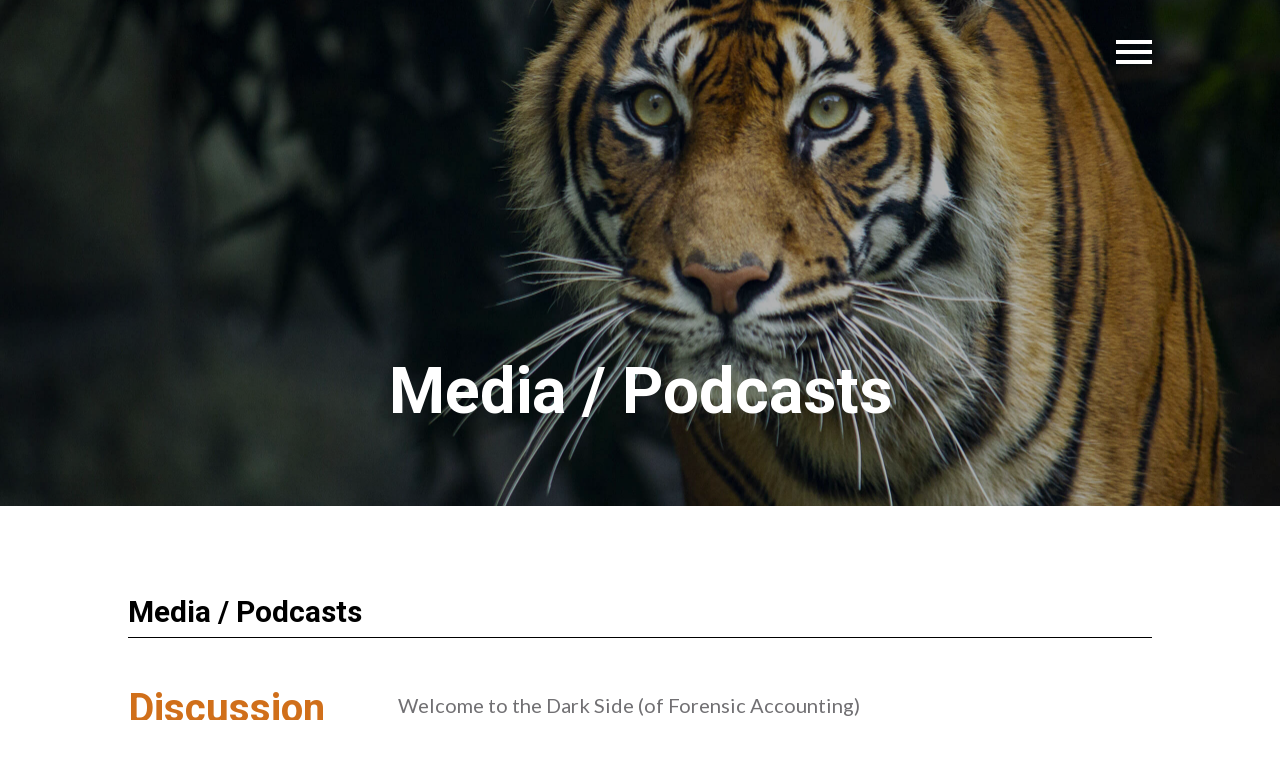

--- FILE ---
content_type: text/css
request_url: https://sawyerforensic.com/wp-content/et-cache/global/et-divi-customizer-global.min.css?ver=1739560105
body_size: 2137
content:
body,.et_pb_column_1_2 .et_quote_content blockquote cite,.et_pb_column_1_2 .et_link_content a.et_link_main_url,.et_pb_column_1_3 .et_quote_content blockquote cite,.et_pb_column_3_8 .et_quote_content blockquote cite,.et_pb_column_1_4 .et_quote_content blockquote cite,.et_pb_blog_grid .et_quote_content blockquote cite,.et_pb_column_1_3 .et_link_content a.et_link_main_url,.et_pb_column_3_8 .et_link_content a.et_link_main_url,.et_pb_column_1_4 .et_link_content a.et_link_main_url,.et_pb_blog_grid .et_link_content a.et_link_main_url,body .et_pb_bg_layout_light .et_pb_post p,body .et_pb_bg_layout_dark .et_pb_post p{font-size:20px}.et_pb_slide_content,.et_pb_best_value{font-size:22px}body{color:#717073}h1,h2,h3,h4,h5,h6{color:#000000}#et_search_icon:hover,.mobile_menu_bar:before,.mobile_menu_bar:after,.et_toggle_slide_menu:after,.et-social-icon a:hover,.et_pb_sum,.et_pb_pricing li a,.et_pb_pricing_table_button,.et_overlay:before,.entry-summary p.price ins,.et_pb_member_social_links a:hover,.et_pb_widget li a:hover,.et_pb_filterable_portfolio .et_pb_portfolio_filters li a.active,.et_pb_filterable_portfolio .et_pb_portofolio_pagination ul li a.active,.et_pb_gallery .et_pb_gallery_pagination ul li a.active,.wp-pagenavi span.current,.wp-pagenavi a:hover,.nav-single a,.tagged_as a,.posted_in a{color:#d16f1a}.et_pb_contact_submit,.et_password_protected_form .et_submit_button,.et_pb_bg_layout_light .et_pb_newsletter_button,.comment-reply-link,.form-submit .et_pb_button,.et_pb_bg_layout_light .et_pb_promo_button,.et_pb_bg_layout_light .et_pb_more_button,.et_pb_contact p input[type="checkbox"]:checked+label i:before,.et_pb_bg_layout_light.et_pb_module.et_pb_button{color:#d16f1a}.footer-widget h4{color:#d16f1a}.et-search-form,.nav li ul,.et_mobile_menu,.footer-widget li:before,.et_pb_pricing li:before,blockquote{border-color:#d16f1a}.et_pb_counter_amount,.et_pb_featured_table .et_pb_pricing_heading,.et_quote_content,.et_link_content,.et_audio_content,.et_pb_post_slider.et_pb_bg_layout_dark,.et_slide_in_menu_container,.et_pb_contact p input[type="radio"]:checked+label i:before{background-color:#d16f1a}.container,.et_pb_row,.et_pb_slider .et_pb_container,.et_pb_fullwidth_section .et_pb_title_container,.et_pb_fullwidth_section .et_pb_title_featured_container,.et_pb_fullwidth_header:not(.et_pb_fullscreen) .et_pb_fullwidth_header_container{max-width:1920px}.et_boxed_layout #page-container,.et_boxed_layout.et_non_fixed_nav.et_transparent_nav #page-container #top-header,.et_boxed_layout.et_non_fixed_nav.et_transparent_nav #page-container #main-header,.et_fixed_nav.et_boxed_layout #page-container #top-header,.et_fixed_nav.et_boxed_layout #page-container #main-header,.et_boxed_layout #page-container .container,.et_boxed_layout #page-container .et_pb_row{max-width:2080px}a{color:#d16f1a}.et_secondary_nav_enabled #page-container #top-header{background-color:#d16f1a!important}#et-secondary-nav li ul{background-color:#d16f1a}.et_header_style_centered .mobile_nav .select_page,.et_header_style_split .mobile_nav .select_page,.et_nav_text_color_light #top-menu>li>a,.et_nav_text_color_dark #top-menu>li>a,#top-menu a,.et_mobile_menu li a,.et_nav_text_color_light .et_mobile_menu li a,.et_nav_text_color_dark .et_mobile_menu li a,#et_search_icon:before,.et_search_form_container input,span.et_close_search_field:after,#et-top-navigation .et-cart-info{color:#000000}.et_search_form_container input::-moz-placeholder{color:#000000}.et_search_form_container input::-webkit-input-placeholder{color:#000000}.et_search_form_container input:-ms-input-placeholder{color:#000000}#top-menu li a{font-size:12px}body.et_vertical_nav .container.et_search_form_container .et-search-form input{font-size:12px!important}#main-footer .footer-widget h4,#main-footer .widget_block h1,#main-footer .widget_block h2,#main-footer .widget_block h3,#main-footer .widget_block h4,#main-footer .widget_block h5,#main-footer .widget_block h6{color:#d16f1a}.footer-widget li:before{border-color:#d16f1a}#footer-widgets .footer-widget li:before{top:14px}h1,h2,h3,h4,h5,h6,.et_quote_content blockquote p,.et_pb_slide_description .et_pb_slide_title{font-weight:bold;font-style:normal;text-transform:none;text-decoration:none}@media only screen and (min-width:981px){.et_pb_section{padding:2% 0}.et_pb_fullwidth_section{padding:0}.et_header_style_left #et-top-navigation,.et_header_style_split #et-top-navigation{padding:30px 0 0 0}.et_header_style_left #et-top-navigation nav>ul>li>a,.et_header_style_split #et-top-navigation nav>ul>li>a{padding-bottom:30px}.et_header_style_split .centered-inline-logo-wrap{width:60px;margin:-60px 0}.et_header_style_split .centered-inline-logo-wrap #logo{max-height:60px}.et_pb_svg_logo.et_header_style_split .centered-inline-logo-wrap #logo{height:60px}.et_header_style_centered #top-menu>li>a{padding-bottom:11px}.et_header_style_slide #et-top-navigation,.et_header_style_fullscreen #et-top-navigation{padding:21px 0 21px 0!important}.et_header_style_centered #main-header .logo_container{height:60px}#logo{max-height:70%}.et_pb_svg_logo #logo{height:70%}.et_header_style_left .et-fixed-header #et-top-navigation,.et_header_style_split .et-fixed-header #et-top-navigation{padding:30px 0 0 0}.et_header_style_left .et-fixed-header #et-top-navigation nav>ul>li>a,.et_header_style_split .et-fixed-header #et-top-navigation nav>ul>li>a{padding-bottom:30px}.et_header_style_centered header#main-header.et-fixed-header .logo_container{height:60px}.et_header_style_split #main-header.et-fixed-header .centered-inline-logo-wrap{width:60px;margin:-60px 0}.et_header_style_split .et-fixed-header .centered-inline-logo-wrap #logo{max-height:60px}.et_pb_svg_logo.et_header_style_split .et-fixed-header .centered-inline-logo-wrap #logo{height:60px}.et_header_style_slide .et-fixed-header #et-top-navigation,.et_header_style_fullscreen .et-fixed-header #et-top-navigation{padding:21px 0 21px 0!important}.et_fixed_nav #page-container .et-fixed-header#top-header{background-color:#d16f1a!important}.et_fixed_nav #page-container .et-fixed-header#top-header #et-secondary-nav li ul{background-color:#d16f1a}.et-fixed-header #top-menu a,.et-fixed-header #et_search_icon:before,.et-fixed-header #et_top_search .et-search-form input,.et-fixed-header .et_search_form_container input,.et-fixed-header .et_close_search_field:after,.et-fixed-header #et-top-navigation .et-cart-info{color:#000000!important}.et-fixed-header .et_search_form_container input::-moz-placeholder{color:#000000!important}.et-fixed-header .et_search_form_container input::-webkit-input-placeholder{color:#000000!important}.et-fixed-header .et_search_form_container input:-ms-input-placeholder{color:#000000!important}.et-fixed-header #top-menu li.current-menu-ancestor>a,.et-fixed-header #top-menu li.current-menu-item>a,.et-fixed-header #top-menu li.current_page_item>a{color:#d16f1a!important}}@media only screen and (min-width:2400px){.et_pb_row{padding:48px 0}.et_pb_section{padding:48px 0}.single.et_pb_pagebuilder_layout.et_full_width_page .et_post_meta_wrapper{padding-top:144px}.et_pb_fullwidth_section{padding:0}}@media only screen and (max-width:767px){.et_pb_section{padding:20px 0}.et_pb_section.et_pb_fullwidth_section{padding:0}.et_pb_row,.et_pb_column .et_pb_row_inner{padding:10px 0}}	h1,h2,h3,h4,h5,h6{font-family:'Roboto',Helvetica,Arial,Lucida,sans-serif}body,input,textarea,select{font-family:'Lato',Helvetica,Arial,Lucida,sans-serif}h1,h2,h3,h4,h5,h6{overflow-wrap:normal;-webkit-hyphens:none;-moz-hyphens:none;hyphens:none}p:not(.has-background):last-of-type{padding-bottom:1em}.cwp_back_description{margin-top:10px}.et_pb_button{padding:.3em 0!important}.page-id-110 .mhmm-menu-layout-iframe .et_pb_menu_page_id-110 a{color:#000!important}.page-id-110 .mhmm-menu-layout-iframe a.risk{color:#000!important}.mhmm-menu-layout-overlay{background-color:#2b2b2b!important;z-index:999!important}.mhmm-menu-layout-iframe{top:100px!important}.mhmm-menu-layout-overlay>.mhmm-menu-layout-iframe{height:calc(100% - 100px)}#et-info{float:none!important;background-color:rgba(0,0,0,0)}#et-info .et-social-icon a{display:inline-block;padding:0 10px 0 0px!important;font-size:.8em!important}.et-social-email a.icon:before{content:"\e076";padding-right:0px!important}.et-social-phone a.icon:before{content:"\e090";padding:0 10px 0 0!important}.et_pb_menu .et_pb_menu__menu>nav>ul{display:block!important}#top-menu li.current-menu-item>a,#top-menu li.current-menu-ancestor>a{color:#d16f1a!important}.services-menu .mobile_menu_bar:before,.services-menu .et_overlay:before{color:#ffffff!important}.et_pb_blurb_position_left .et_pb_blurb_container,.et_pb_blurb_position_right .et_pb_blurb_container{display:table-cell;vertical-align:middle!important}.et_pb_toggle_open,.et_pb_toggle_close{padding:0px;background:#fff}.toggle_custom_1{border:none}.toggle_custom_1.et_pb_toggle.et_pb_toggle h5{font-family:'Open Sans',Helvetica,Arial,Lucida,sans-serif;font-weight:bold;padding-left:30px!important;color:#d16f1a}.toggle_custom_1 .et_pb_toggle_title:before{left:0!important;right:auto!important;font-size:20px!important;content:"3"!important;-webkit-transition:0.3s;transition:0.3s;color:#d16f1a}.toggle_custom_1.et_pb_toggle_open .et_pb_toggle_title:before{left:0!important;right:auto!important;color:#d16f1a;-ms-transform:rotate(180deg);-webkit-transform:rotate(180deg);transform:rotate(180deg)}.toggle_custom_1.et_pb_toggle_close.et_pb_toggle.et_pb_toggle p{padding-left:30px}.toggle_custom_1.et_pb_toggle_open.et_pb_toggle.et_pb_toggle p{padding-left:30px}.toggle_custom_1.et_pb_toggle_close.et_pb_toggle.et_pb_toggle ul,.toggle_custom_1.et_pb_toggle_open.et_pb_toggle.et_pb_toggle ul{padding:0 0 23px 50px!important}.gform_wrapper .gform_footer input.button,.gform_wrapper .gform_footer input[type=submit]{background:#ffffff;color:#000000;border:1px solid #000000;font-size:20px;padding:10px 20px 10px 20px;text-decoration:none;cursor:pointer;font-weight:bold;text-transform:uppercase}.gform_wrapper .gform_footer input.button:hover,.gform_wrapper .gform_footer input[type=submit]:hover{background:#ffffff;color:#d16f1a;border:1px solid #d16f1a;text-decoration:none}@media screen and (max-width:767px){#et-info{text-align:left}.et-social-phone a.icon:before{content:"\e090";padding-right:10px!important}.mhmm-menu-layout-iframe{top:100px!important}.services-menu .mobile_menu_bar:before,.services-menu .et_overlay:before{color:#ffffff!important}}@media only screen and (min-width:981px){.menu-button{margin-top:-18px}#logo{max-height:40%!important}}@media (max-width:525px){#et-info{text-align:left}.mhmm-menu-layout-iframe{top:80px!important}}@media (max-width:980px){.primary-nav .et_pb_menu__menu{display:block!important}.primary-nav .et_mobile_nav_menu{display:none!important}.et_pb_menu--style-left_aligned .et_pb_menu__wrap,.et_pb_fullwidth_menu--style-left_aligned .et_pb_menu__wrap{-webkit-box-pack:start!important;-ms-flex-pack:start!important;justify-content:flex-start!important}}

--- FILE ---
content_type: text/javascript
request_url: https://sawyerforensic.com/wp-content/plugins/mhmm/scripts/frontend-bundle.min.js?ver=1.0.0
body_size: -141
content:
!function(n){var t={};function o(u){if(t[u])return t[u].exports;var r=t[u]={i:u,l:!1,exports:{}};return n[u].call(r.exports,r,r.exports,o),r.l=!0,r.exports}o.m=n,o.c=t,o.d=function(n,t,u){o.o(n,t)||Object.defineProperty(n,t,{configurable:!1,enumerable:!0,get:u})},o.n=function(n){var t=n&&n.__esModule?function(){return n.default}:function(){return n};return o.d(t,"a",t),t},o.o=function(n,t){return Object.prototype.hasOwnProperty.call(n,t)},o.p="/",o(o.s=14)}([,function(n,t){},function(n,t){},function(n,t){},function(n,t){},,,,,,,,,,function(n,t,o){o(15),o(16),o(17),o(18),o(19),o(3),o(1),o(4),o(2),o(20),n.exports=o(21)},function(n,t){},function(n,t){},function(n,t){},function(n,t){},function(n,t){},function(n,t){},function(n,t){jQuery(function(n){})}]);

--- FILE ---
content_type: image/svg+xml
request_url: https://sawyerforensic.com/wp-content/uploads/2020/04/sawyer-tiger-white30.svg
body_size: 737
content:
<?xml version="1.0" encoding="UTF-8"?> <svg xmlns="http://www.w3.org/2000/svg" xmlns:xlink="http://www.w3.org/1999/xlink" viewBox="0 0 629.09 737.08"><defs><linearGradient id="a" x1="12.55" y1="478.4" x2="593.37" y2="254.01" gradientTransform="matrix(-1, 0, 0, 1, 629.09, 0)" gradientUnits="userSpaceOnUse"><stop offset="0" stop-color="#fff"></stop><stop offset="1" stop-color="#f4f4f5"></stop></linearGradient></defs><title>sawyer-tiger-white30</title><path d="M369.47,360.42c-2.15-88.62,48.43-148.33,48.43-148.33v16.68c38-53.18,130.87-53.18,130.87-53.18s94.9-12.6,0,10.16S369.47,360.42,369.47,360.42Z" style="fill:none"></path><path d="M629.09,0V40.36c-40-13.28-80.41-23.07-93-21.71-23.25,2.59-63.27,30.44-63.27,30.44,7.38-22.79-33.92,40.51-69.65,40.51-31.64,0,10.62-7.07-65.38,10.1-10.11,2.29-32,9.43-48.8,15.16.87-8.13.5-16.47-1.15-22.42-4.2-15.2-13.71-19.94-24.75,2.44,0,0-20.38,33.82-38,54.16C170.2,181,90.41,223.61,95.17,238.92,112,292.86,86,250.86,72,277.84c-10.56,20.21-54.85,52.21-50.67,59.77s-4.18,12.65,0,22.81,15.9,40.5,15.9,40.5c11.57,22,59.52,36.69,59.52,36.69s26.63,6.23,17.45-5.69c-20.09-26,9.46-9.52,18.94-19s19.05-32.25,19.05-32.25c80.69-47.46,50.59,62.59,41.15,77.83s-31.66,3.75-39.58,1.95S141,433.82,141,433.82s-1,17.39-1.42,27.13c-.1-4.05-1.17-3.47-4.87,31.73-6.44,58.83,68,51.24,68,51.24-12.69-32.25,17.42-49.35,28.45-64.57S255,487,261.31,496.46s-3.15,43.67-3.15,51.23,15-17,33.19-24.68L323,509.71S316.7,581.84,312,595.18s-80.76,74-88.6,72.14-34.86-19-75.9-17.12-50.74,70.27-50.74,70.27H269.25s182-106.29,186.65-108.21,15.81-22.79,15.81-22.79c-31.65-66.46,30.08-93,30.08-93-14.22,17-20.56,34.16-15.77,51.23,3.77,13.64,102.88-23.37,143.07-39v45c-18.45,5.18-52.14,14.09-65.6,14.16,0,0,0,60.67,39,68.36a90.59,90.59,0,0,1,26.57,10v90.8H0V0Z" style="fill:none"></path><path d="M629.09,244.53v50.39C605.7,332.87,591,360.42,591,360.42A493.12,493.12,0,0,1,629.09,244.53Z" style="fill:none"></path><path d="M629.09,508.69V294.92C605.7,332.87,591,360.42,591,360.42a493.12,493.12,0,0,1,38.12-115.89V40.36c-40-13.28-80.41-23.07-93-21.71-23.25,2.59-63.27,30.44-63.27,30.44,7.38-22.79-33.92,40.51-69.65,40.51-31.64,0,10.62-7.07-65.38,10.1-10.11,2.29-32,9.43-48.8,15.16.87-8.13.5-16.47-1.15-22.42-4.2-15.2-13.71-19.94-24.75,2.44,0,0-20.38,33.82-38,54.16C170.2,181,90.41,223.61,95.17,238.92,112,292.86,86,250.86,72,277.84c-10.56,20.21-54.85,52.21-50.67,59.77s-4.18,12.65,0,22.81,15.9,40.5,15.9,40.5c11.57,22,59.52,36.69,59.52,36.69s26.63,6.23,17.45-5.69c-20.09-26,9.46-9.52,18.94-19s19.05-32.25,19.05-32.25c80.69-47.46,50.59,62.59,41.15,77.83s-31.66,3.75-39.58,1.95S141,433.82,141,433.82s-1,17.39-1.42,27.13c-.1-4.05-1.17-3.47-4.87,31.73-6.44,58.83,68,51.24,68,51.24-12.69-32.25,17.42-49.35,28.45-64.57S255,487,261.31,496.46s-3.15,43.67-3.15,51.23,15-17,33.19-24.68L323,509.71S316.7,581.84,312,595.18s-80.76,74-88.6,72.14-34.86-19-75.9-17.12-50.74,70.27-50.74,70.27H269.25s182-106.29,186.65-108.21,15.81-22.79,15.81-22.79c-31.65-66.46,30.08-93,30.08-93-14.22,17-20.56,34.16-15.77,51.23C489.79,561.33,588.9,524.32,629.09,508.69ZM548.77,185.75c-95,22.75-179.3,174.67-179.3,174.67-2.15-88.62,48.43-148.33,48.43-148.33v16.68c38-53.18,130.87-53.18,130.87-53.18S643.67,163,548.77,185.75Z" style="opacity:0.3;fill:url(#a)"></path><path d="M563.49,567.87c13.46-.07,47.15-9,65.6-14.16v92.57a90.59,90.59,0,0,0-26.57-10C563.49,628.54,563.49,567.87,563.49,567.87Z" style="fill:#fff;opacity:0.3"></path></svg> 